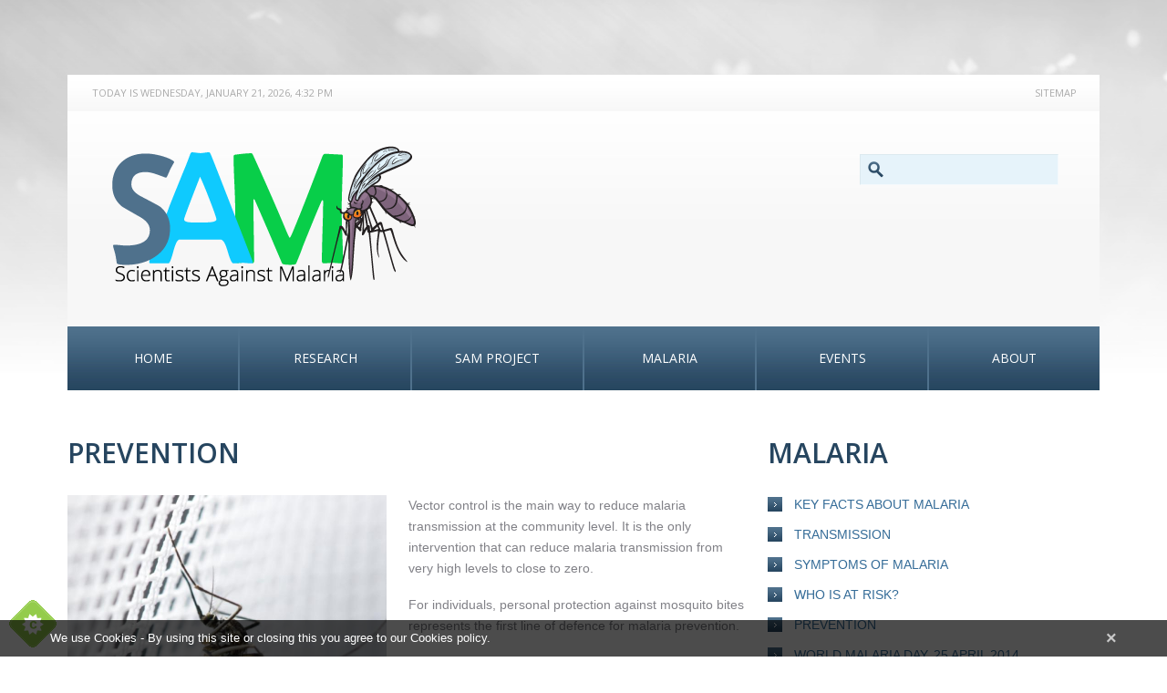

--- FILE ---
content_type: text/html; charset=utf-8
request_url: https://scientistsagainstmalaria.net/about-malaria/prevention
body_size: 8736
content:
<!DOCTYPE html>

<!--[if IE 8 ]><html lang="en" dir="ltr"  class="no-js ie8"><![endif]-->
<!--[if IE 9 ]><html lang="en" dir="ltr"  class="no-js ie9"><![endif]-->
<!--[if (gt IE 9)|!(IE)]><!--><html lang="en" dir="ltr"  class="no-js"><!--<![endif]-->
<head>

  <meta charset="utf-8" />
<link rel="shortcut icon" href="https://scientistsagainstmalaria.net/sites/default/files/favicon.png" type="image/png" />
<meta name="description" content="Vector control is the main way to reduce malaria transmission at the community level. It is the only intervention that can reduce malaria transmission from very high levels to close to zero.For individuals, personal protection against mosquito bites represents the first line of defence for malaria prevention.Two forms of vector control are effective in a wide range of" />
<meta name="robots" content="follow, index" />
<meta name="news_keywords" content="Malaria Prevention, Malaria prevention drugs, malaria prevention in africa, alliance for malaria prevention, malaria vaccine, malaria treatment" />
<meta name="generator" content="Drupal 7 (https://www.drupal.org)" />
<link rel="image_src" href="https://scientistsagainstmalaria.net/Reducing%20Malaria%20transmission" />
<link rel="canonical" href="https://scientistsagainstmalaria.net/about-malaria/prevention" />
<link rel="shortlink" href="https://scientistsagainstmalaria.net/node/90" />
<meta property="og:site_name" content="Scientists Against Malaria" />
<meta property="og:type" content="article" />
<meta property="og:url" content="https://scientistsagainstmalaria.net/about-malaria/prevention" />
<meta property="og:title" content="Prevention" />
<meta property="og:description" content="Vector control is the main way to reduce malaria transmission at the community level. It is the only intervention that can reduce malaria transmission from very high levels to close to zero.For individuals, personal protection against mosquito bites represents the first line of defence for malaria prevention.Two forms of vector control are effective in a wide range of circumstances.Insecticide-treated mosquito nets (ITNs)Long-lasting insecticidal nets (LLINs) are the preferred form of ITNs for public health distribution programmes." />
<meta property="og:updated_time" content="2014-07-05T14:52:59+02:00" />
<meta property="article:published_time" content="2014-04-05T13:26:00+02:00" />
<meta property="article:modified_time" content="2014-07-05T14:52:59+02:00" />
<meta name="dcterms.title" content="Prevention" />
<meta name="dcterms.creator" content="admin" />
<meta name="dcterms.description" content="Vector control is the main way to reduce malaria transmission at the community level. It is the only intervention that can reduce malaria transmission from very high levels to close to zero.For individuals, personal protection against mosquito bites represents the first line of defence for malaria prevention.Two forms of vector control are effective in a wide range of circumstances.Insecticide-treated mosquito nets (ITNs)Long-lasting insecticidal nets (LLINs) are the preferred form of ITNs for public health distribution programmes." />
<meta name="dcterms.date" content="2014-04-05T13:26+02:00" />
<meta name="dcterms.type" content="Text" />
<meta name="dcterms.format" content="text/html" />
<meta name="dcterms.identifier" content="https://scientistsagainstmalaria.net/about-malaria/prevention" />
<meta name="dcterms.language" content="en" />
  <meta name="viewport" content="width=device-width, height=device-height, initial-scale=1.0, user-scalable=no, maximum-scale=1.0"/>
  
  <!--[if lte IE 7]> <div style=' text-align:center; clear: both; padding:0 0 0 15px; position: relative;'> <a href="http://windows.microsoft.com/en-US/internet-explorer/products/ie/home?ocid=ie6_countdown_bannercode"><img src="http://storage.ie6countdown.com/assets/100/images/banners/warning_bar_0000_us.jpg" border="0" height="42" width="820" alt="You are using an outdated browser. For a faster, safer browsing experience, upgrade for free today." /></a></div> <![endif]-->
  
  <title>Prevention | Scientists Against Malaria</title>
  
  <!--[if LT IE 9]>
  <script src="http://html5shim.googlecode.com/svn/trunk/html5.js"></script>
  <![endif]-->
  

  <style type="text/css" media="all">
@import url("https://scientistsagainstmalaria.net/modules/system/system.base.css?t8na7v");
@import url("https://scientistsagainstmalaria.net/modules/system/system.menus.css?t8na7v");
@import url("https://scientistsagainstmalaria.net/modules/system/system.messages.css?t8na7v");
@import url("https://scientistsagainstmalaria.net/modules/system/system.theme.css?t8na7v");
</style>
<style type="text/css" media="all">
@import url("https://scientistsagainstmalaria.net/modules/aggregator/aggregator.css?t8na7v");
@import url("https://scientistsagainstmalaria.net/modules/book/book.css?t8na7v");
@import url("https://scientistsagainstmalaria.net/sites/all/modules/calendar/css/calendar_multiday.css?t8na7v");
@import url("https://scientistsagainstmalaria.net/modules/comment/comment.css?t8na7v");
@import url("https://scientistsagainstmalaria.net/sites/all/modules/date/date_repeat_field/date_repeat_field.css?t8na7v");
@import url("https://scientistsagainstmalaria.net/modules/field/theme/field.css?t8na7v");
@import url("https://scientistsagainstmalaria.net/modules/node/node.css?t8na7v");
@import url("https://scientistsagainstmalaria.net/modules/poll/poll.css?t8na7v");
@import url("https://scientistsagainstmalaria.net/modules/search/search.css?t8na7v");
@import url("https://scientistsagainstmalaria.net/modules/user/user.css?t8na7v");
@import url("https://scientistsagainstmalaria.net/sites/all/modules/webform_confirm_email/webform_confirm_email.css?t8na7v");
@import url("https://scientistsagainstmalaria.net/modules/forum/forum.css?t8na7v");
@import url("https://scientistsagainstmalaria.net/sites/all/modules/views/css/views.css?t8na7v");
@import url("https://scientistsagainstmalaria.net/sites/all/modules/back_to_top/css/back_to_top.css?t8na7v");
</style>
<style type="text/css" media="all">
@import url("https://scientistsagainstmalaria.net/sites/all/libraries/colorbox/example1/colorbox.css?t8na7v");
@import url("https://scientistsagainstmalaria.net/sites/all/modules/ctools/css/ctools.css?t8na7v");
@import url("https://scientistsagainstmalaria.net/sites/all/modules/panels/css/panels.css?t8na7v");
@import url("https://scientistsagainstmalaria.net/sites/all/modules/tm_cookie_notice/css/tm_cookie_notice.css?t8na7v");
@import url("https://scientistsagainstmalaria.net/sites/all/modules/ds/layouts/ds_2col_stacked_fluid/ds_2col_stacked_fluid.css?t8na7v");
@import url("https://scientistsagainstmalaria.net/sites/default/files/css/follow.css?t8na7v");
@import url("https://scientistsagainstmalaria.net/sites/all/libraries/superfish/css/superfish.css?t8na7v");
</style>
<style type="text/css" media="screen">
@import url("https://scientistsagainstmalaria.net/sites/all/themes/theme807/css/boilerplate.css?t8na7v");
@import url("https://scientistsagainstmalaria.net/sites/all/themes/theme807/css/style.css?t8na7v");
@import url("https://scientistsagainstmalaria.net/sites/all/themes/theme807/css/maintenance-page.css?t8na7v");
@import url("https://scientistsagainstmalaria.net/sites/all/themes/theme807/css/skeleton.css?t8na7v");
</style>
  <script type="text/javascript" src="https://scientistsagainstmalaria.net/sites/all/modules/jquery_update/replace/jquery/1.7/jquery.js?v=1.7.2"></script>
<script type="text/javascript" src="https://scientistsagainstmalaria.net/misc/jquery-extend-3.4.0.js?v=1.7.2"></script>
<script type="text/javascript" src="https://scientistsagainstmalaria.net/misc/jquery-html-prefilter-3.5.0-backport.js?v=1.7.2"></script>
<script type="text/javascript" src="https://scientistsagainstmalaria.net/misc/jquery.once.js?v=1.2"></script>
<script type="text/javascript" src="https://scientistsagainstmalaria.net/misc/drupal.js?t8na7v"></script>
<script type="text/javascript" src="https://scientistsagainstmalaria.net/sites/all/modules/jquery_update/replace/ui/1.8/ui/jquery.effects.core.js?v=1.8.24"></script>
<script type="text/javascript" src="https://scientistsagainstmalaria.net/misc/form-single-submit.js?v=7.98"></script>
<script type="text/javascript" src="https://scientistsagainstmalaria.net/sites/all/modules/admin_menu/admin_devel/admin_devel.js?t8na7v"></script>
<script type="text/javascript" src="https://scientistsagainstmalaria.net/sites/all/modules/cookiecontrol/js/cookieControl-5.1.min.js?t8na7v"></script>
<script type="text/javascript" src="https://scientistsagainstmalaria.net/sites/all/modules/back_to_top/js/back_to_top.js?t8na7v"></script>
<script type="text/javascript" src="https://scientistsagainstmalaria.net/sites/all/libraries/colorbox/jquery.colorbox-min.js?t8na7v"></script>
<script type="text/javascript" src="https://scientistsagainstmalaria.net/sites/all/modules/colorbox/js/colorbox.js?t8na7v"></script>
<script type="text/javascript" src="https://scientistsagainstmalaria.net/sites/all/modules/google_analytics/googleanalytics.js?t8na7v"></script>
<script type="text/javascript" src="https://www.googletagmanager.com/gtag/js?id=UA-51318239-1"></script>
<script type="text/javascript">
<!--//--><![CDATA[//><!--
window.dataLayer = window.dataLayer || [];function gtag(){dataLayer.push(arguments)};gtag("js", new Date());gtag("set", "developer_id.dMDhkMT", true);gtag("config", "UA-51318239-1", {"groups":"default"});
//--><!]]>
</script>
<script type="text/javascript" src="https://scientistsagainstmalaria.net/sites/all/libraries/superfish/jquery.hoverIntent.minified.js?t8na7v"></script>
<script type="text/javascript" src="https://scientistsagainstmalaria.net/sites/all/libraries/superfish/sftouchscreen.js?t8na7v"></script>
<script type="text/javascript" src="https://scientistsagainstmalaria.net/sites/all/libraries/superfish/superfish.js?t8na7v"></script>
<script type="text/javascript" src="https://scientistsagainstmalaria.net/sites/all/libraries/easing/jquery.easing.js?t8na7v"></script>
<script type="text/javascript" src="https://scientistsagainstmalaria.net/sites/all/libraries/superfish/supersubs.js?t8na7v"></script>
<script type="text/javascript" src="https://scientistsagainstmalaria.net/sites/all/modules/superfish/superfish.js?t8na7v"></script>
<script type="text/javascript" src="https://scientistsagainstmalaria.net/sites/all/themes/theme807/js/theme807.core.js?t8na7v"></script>
<script type="text/javascript" src="https://scientistsagainstmalaria.net/sites/all/themes/theme807/js/jquery.loader.js?t8na7v"></script>
<script type="text/javascript" src="https://scientistsagainstmalaria.net/sites/all/themes/theme807/js/jquery.debouncedresize.js?t8na7v"></script>
<script type="text/javascript">
<!--//--><![CDATA[//><!--
jQuery.extend(Drupal.settings, {"basePath":"\/","pathPrefix":"","setHasJsCookie":0,"ajaxPageState":{"theme":"theme807","theme_token":"4xO1_m9PsymJIz-_CXY4iP4HnMO2BFC8NkPiS0Fg3cY","js":{"0":1,"1":1,"2":1,"3":1,"sites\/all\/modules\/tm_cookie_notice\/js\/tm_cookie_notice.js":1,"sites\/all\/modules\/addthis\/addthis.js":1,"sites\/all\/modules\/jquery_update\/replace\/jquery\/1.7\/jquery.js":1,"misc\/jquery-extend-3.4.0.js":1,"misc\/jquery-html-prefilter-3.5.0-backport.js":1,"misc\/jquery.once.js":1,"misc\/drupal.js":1,"sites\/all\/modules\/jquery_update\/replace\/ui\/1.8\/ui\/jquery.effects.core.js":1,"misc\/form-single-submit.js":1,"sites\/all\/modules\/admin_menu\/admin_devel\/admin_devel.js":1,"sites\/all\/modules\/cookiecontrol\/js\/cookieControl-5.1.min.js":1,"sites\/all\/modules\/back_to_top\/js\/back_to_top.js":1,"sites\/all\/libraries\/colorbox\/jquery.colorbox-min.js":1,"sites\/all\/modules\/colorbox\/js\/colorbox.js":1,"sites\/all\/modules\/google_analytics\/googleanalytics.js":1,"https:\/\/www.googletagmanager.com\/gtag\/js?id=UA-51318239-1":1,"4":1,"sites\/all\/libraries\/superfish\/jquery.hoverIntent.minified.js":1,"sites\/all\/libraries\/superfish\/sftouchscreen.js":1,"sites\/all\/libraries\/superfish\/superfish.js":1,"sites\/all\/libraries\/easing\/jquery.easing.js":1,"sites\/all\/libraries\/superfish\/supersubs.js":1,"sites\/all\/modules\/superfish\/superfish.js":1,"sites\/all\/themes\/theme807\/js\/theme807.core.js":1,"sites\/all\/themes\/theme807\/js\/jquery.loader.js":1,"sites\/all\/themes\/theme807\/js\/jquery.debouncedresize.js":1},"css":{"modules\/system\/system.base.css":1,"modules\/system\/system.menus.css":1,"modules\/system\/system.messages.css":1,"modules\/system\/system.theme.css":1,"modules\/aggregator\/aggregator.css":1,"modules\/book\/book.css":1,"sites\/all\/modules\/calendar\/css\/calendar_multiday.css":1,"modules\/comment\/comment.css":1,"sites\/all\/modules\/date\/date_repeat_field\/date_repeat_field.css":1,"modules\/field\/theme\/field.css":1,"modules\/node\/node.css":1,"modules\/poll\/poll.css":1,"modules\/search\/search.css":1,"modules\/user\/user.css":1,"sites\/all\/modules\/webform_confirm_email\/webform_confirm_email.css":1,"modules\/forum\/forum.css":1,"sites\/all\/modules\/views\/css\/views.css":1,"sites\/all\/modules\/back_to_top\/css\/back_to_top.css":1,"sites\/all\/libraries\/colorbox\/example1\/colorbox.css":1,"sites\/all\/modules\/ctools\/css\/ctools.css":1,"sites\/all\/modules\/panels\/css\/panels.css":1,"sites\/all\/modules\/tm_cookie_notice\/css\/tm_cookie_notice.css":1,"sites\/all\/modules\/ds\/layouts\/ds_2col_stacked_fluid\/ds_2col_stacked_fluid.css":1,"sites\/default\/files\/css\/follow.css":1,"sites\/all\/libraries\/superfish\/css\/superfish.css":1,"sites\/all\/themes\/theme807\/css\/boilerplate.css":1,"sites\/all\/themes\/theme807\/css\/style.css":1,"sites\/all\/themes\/theme807\/css\/maintenance-page.css":1,"sites\/all\/themes\/theme807\/css\/skeleton.css":1}},"colorbox":{"opacity":"0.85","current":"{current} of {total}","previous":"\u00ab Prev","next":"Next \u00bb","close":"Close","maxWidth":"98%","maxHeight":"98%","fixed":true,"mobiledetect":true,"mobiledevicewidth":"480px","file_public_path":"\/sites\/default\/files","specificPagesDefaultValue":"admin*\nimagebrowser*\nimg_assist*\nimce*\nnode\/add\/*\nnode\/*\/edit\nprint\/*\nprintpdf\/*\nsystem\/ajax\nsystem\/ajax\/*"},"back_to_top":{"back_to_top_button_trigger":"100","back_to_top_button_text":"Back to top","#attached":{"library":[["system","ui"]]}},"tm_cookie_notice":{"popup_html_info":"\u003Cdiv\u003E\n\t\u003Cdiv class =\u0022popup-content info\u0022\u003E\n\t\t\u003Cdiv id=\u0022popup-text\u0022\u003E\n\t\t\t\u003Cp\u003EWe use Cookies - By using this site or closing this you agree to our Cookies policy.\u003C\/p\u003E\n\t\t\u003C\/div\u003E\n\t\t\u003Cdiv id=\u0022popup-buttons\u0022\u003E\n\t\t\t\u003Cbutton type=\u0022button\u0022 class=\u0022agree-button\u0022\u003E\u00d7\u003C\/button\u003E\n\t\t\u003C\/div\u003E\n\t\u003C\/div\u003E\n\u003C\/div\u003E","popup_html_agreed":false},"googleanalytics":{"account":["UA-51318239-1"],"trackOutbound":1,"trackMailto":1,"trackDownload":1,"trackDownloadExtensions":"7z|aac|arc|arj|asf|asx|avi|bin|csv|doc(x|m)?|dot(x|m)?|exe|flv|gif|gz|gzip|hqx|jar|jpe?g|js|mp(2|3|4|e?g)|mov(ie)?|msi|msp|pdf|phps|png|ppt(x|m)?|pot(x|m)?|pps(x|m)?|ppam|sld(x|m)?|thmx|qtm?|ra(m|r)?|sea|sit|tar|tgz|torrent|txt|wav|wma|wmv|wpd|xls(x|m|b)?|xlt(x|m)|xlam|xml|z|zip","trackColorbox":1},"urlIsAjaxTrusted":{"\/about-malaria\/prevention":true},"superfish":{"1":{"id":"1","sf":{"animation":{"opacity":"show","height":["show","easeOutCubic"]},"speed":"\u0027fast\u0027","autoArrows":false,"dropShadows":false,"disableHI":false},"plugins":{"touchscreen":{"mode":"useragent_custom","useragent":"iphone|android|ipad"},"supposition":false,"bgiframe":false,"supersubs":{"minWidth":"12","maxWidth":"27","extraWidth":1}}}},"addthis":{"async":false,"domready":true,"widget_url":"http:\/\/s7.addthis.com\/js\/250\/addthis_widget.js","addthis_config":{"pubid":"","services_compact":"blogger,delicious,digg,evernote,friendfeed,linkedin,myspace,stumbleupon,tumblr,virb,more","services_exclude":"","data_track_clickback":false,"ui_508_compliant":false,"ui_click":false,"ui_cobrand":"","ui_delay":0,"ui_header_background":"","ui_header_color":"","ui_open_windows":false,"ui_use_css":true,"ui_use_addressbook":false,"ui_language":"en"},"addthis_share":{"templates":{"twitter":"{{title}} {{url}} via @AddThis"}}}});
//--><!]]>
</script>

</head>
<body id="body" class="html not-front not-logged-in no-sidebars page-node page-node- page-node-90 node-type-malaria with-navigation with-subnav page-prevention section-about-malaria" >

    
<div id="page-wrapper">

    <div id="page">

        <header id="header" role="banner" class="clearfix">
                
            <div class="container-12">
                <div class="grid-12">

                    <div class="section-0 clearfix">
                                                      <div class="region region-user-menu">
    <div id="block-block-6" class="block block-block today-date block-odd">

      
  <div class="content">
    <div>TODAY IS Wednesday, January 21, 2026, 4:32 PM </div>  </div><!-- /.content -->

</div><!-- /.block --><div id="block-system-user-menu" class="block block-system block-menu block-even">

      
  <div class="content">
    <ul class="menu clearfix"><li class="first last leaf sitemap mid-1057"><a href="http://scientistsagainstmalaria.net/sitemap.xml" title="">Sitemap</a></li>
</ul>  </div><!-- /.content -->

</div><!-- /.block -->  </div>
                                            </div>

                    <div class="section-1 clearfix">
                        <div class="col1">
                                                            <a href="/" title="Home" rel="home" id="logo">
                                    <img src="https://scientistsagainstmalaria.net/sites/all/themes/theme807/logo.png" alt="Home" />
                                </a>
                                                    
                                                    </div>
                        
                        <div class="col2">
                                                              <div class="region region-search">
    <div id="block-search-form" class="block block-search block-odd">

      
  <div class="content">
    <form action="/about-malaria/prevention" method="post" id="search-block-form" accept-charset="UTF-8"><div><div class="container-inline">
      <h2 class="element-invisible">Search form</h2>
    <div class="form-item form-type-textfield form-item-search-block-form">
  <label class="element-invisible" for="edit-search-block-form--2">Search </label>
 <input title="Enter the terms you wish to search for." type="search" id="edit-search-block-form--2" name="search_block_form" value="" size="15" maxlength="128" class="form-text" />
</div>
<div class="form-actions form-wrapper" id="edit-actions"><input type="submit" id="edit-submit" name="op" value="Search" class="form-submit" /></div><input type="hidden" name="form_build_id" value="form-PdJd8NNqSvTA5j9pr5CwR5CwZvOtSH1gzREvXncw1oM" />
<input type="hidden" name="form_id" value="search_block_form" />
</div>
</div></form>  </div><!-- /.content -->

</div><!-- /.block -->  </div>
                                                    </div>
                    </div>
                        
                                            <div class="section-3 clearfix">
                              <div class="region region-menu">
    <div id="block-superfish-1" class="block block-superfish block-even">

      
  <div class="content">
    <ul id="superfish-1" class="menu sf-menu sf-main-menu sf-horizontal sf-style-none sf-total-items-6 sf-parent-items-2 sf-single-items-4"><li id="menu-201-1" class="first odd sf-item-1 sf-depth-1 sf-no-children"><a href="/" class="sf-depth-1">Home</a></li><li id="menu-4462-1" class="middle even sf-item-2 sf-depth-1 sf-no-children"><a href="/research" title="resarch page" class="sf-depth-1">Research</a></li><li id="menu-4445-1" class="middle odd sf-item-3 sf-depth-1 sf-no-children"><a href="/sam-project" class="sf-depth-1">SAM Project</a></li><li id="menu-4429-1" class="middle even sf-item-4 sf-depth-1 sf-total-children-1 sf-parent-children-0 sf-single-children-1 menuparent"><a href="/malaria-page" class="sf-depth-1 menuparent">Malaria</a><ul><li id="menu-4933-1" class="firstandlast odd sf-item-1 sf-depth-2 sf-no-children"><a href="/parasites-vectors" title="" class="sf-depth-2">Parasites</a></li></ul></li><li id="menu-4893-1" class="middle odd sf-item-5 sf-depth-1 sf-no-children"><a href="/events" class="sf-depth-1">Events</a></li><li id="menu-4076-1" class="last even sf-item-6 sf-depth-1 sf-total-children-1 sf-parent-children-0 sf-single-children-1 menuparent"><a href="/about" class="sf-depth-1 menuparent">About</a><ul><li id="menu-4381-1" class="firstandlast odd sf-item-1 sf-depth-2 sf-no-children"><a href="/partners" class="sf-depth-2">Partners</a></li></ul></li></ul>  </div><!-- /.content -->

</div><!-- /.block -->  </div>
                        </div>
                    
                </div>
            </div>
            
                
        </header><!-- /#header -->

        <div class="container-12">
            <div class="grid-12">
                <div class="main-bg">
                    <div class="header-bottom">
                                                
                                            </div>
                    
                    <div id="main-wrapper">
                    
                                                        
                                
                        <div id="main" class="clearfix">
                            
                                                                
                                                                
                                    
                                    
                                
                                                                
                                                            <aside id="sidebar-second-narrow" class="column column_right grid-4 omega" role="complementary">
                                    <div class="section">
                                          <div class="region region-sidebar-second-narrow">
    <section id="block-views-malaria-block" class="block block-views block-odd">

        <h2>Malaria</h2>
    
  <div class="content">
    <div class="view view-malaria view-id-malaria view-display-id-block view-dom-id-c16851cb0e81e44a39fd348c62c4bd38">
        
  
  
      <div class="view-content">
      <div class="item-list">    <ul>          <li class="views-row views-row-1 views-row-odd views-row-first">  
  <div>        <a href="/about-malaria/key-facts-about-malaria">Key Facts about Malaria</a>  </div></li>
          <li class="views-row views-row-2 views-row-even">  
  <div>        <a href="/about-malaria/transmission">Transmission</a>  </div></li>
          <li class="views-row views-row-3 views-row-odd">  
  <div>        <a href="/about-malaria/symptoms-malaria">Symptoms of malaria</a>  </div></li>
          <li class="views-row views-row-4 views-row-even">  
  <div>        <a href="/about-malaria/who-risk">Who is at risk?</a>  </div></li>
          <li class="views-row views-row-5 views-row-odd">  
  <div>        <a href="/about-malaria/prevention" class="active">Prevention</a>  </div></li>
          <li class="views-row views-row-6 views-row-even views-row-last">  
  <div>        <a href="/about-malaria/world-malaria-day">World Malaria Day, 25 April 2014</a>  </div></li>
      </ul></div>    </div>
  
  
  
  
  
  
</div>  </div><!-- /.content -->

</section><!-- /.block --><div id="block-block-14" class="block block-block block-even">

      
  <div class="content">
    <h2>Parasite <span>list</span></h2>
<ul class="list-marker"><li><a href="http://scientistsagainstmalaria.net/parasite/plasmodium-falciparum" title="Plasmodium falciparum malaria parasite">Plasmodium falciparum </a></li>
<li><a href="http://www.scientistsagainstmalaria.net/parasite/plasmodium-vivax" title="Plasmodium vivax malaria parasite">Plasmodium vivax </a></li>
<li><a href="http://www.scientistsagainstmalaria.net/parasite/plasmodium-knowlesi" title="Plasmodium knowlesi malaria parasite">Plasmodium knowlesi</a></li>
<li><a href="http://scientistsagainstmalaria.net/parasite/plasmodium-malariae" title="Plasmodium knowlesi malaria parasite">Plasmodium malariae</a></li>
<li><a href="http://www.scientistsagainstmalaria.net/parasite/plasmodium-ovale" title="Plasmodium knowlesi malaria parasite">Plasmodium ovale</a></li>
<li><a href="http://www.scientistsagainstmalaria.net/vector/anopheles-vector" title="Anopheles mosquito malaria vector">Anopheles, the vector</a></li>
</ul><h2> </h2>
<h2>NEWS</h2>
<ul class="list-marker"><li><a href="/news/presentation/workflows-supporting-drug-discovery-against-malaria" title="Workflows supporting drug discovery against malaria">Workflows supporting drug discovery against malaria</a></li>
</ul>  </div><!-- /.content -->

</div><!-- /.block -->  </div>
                                    </div>
                                </aside>
                                                                
                                    
                                    
                          
                            <div id="content" class="column" role="main">
                                <div class="section">
                                
                                                                        
                                                                        
                                                                        
                                                                          <h1 class="title" id="page-title">Prevention</h1>
                                                                        
                                                                        
                                                                          <div class="tabs"></div>
                                                                        
                                                                        
                                                                        
                                      <div class="region region-content">
    <div id="block-system-main" class="block block-system block-odd">

      
  <div class="content">
    <div  class="ds-2col-stacked-fluid node node-malaria node-odd published with-comments node-full view-mode-full clearfix">

  
  <div class="group-header">
      </div>

      <div class="group-left">
      <div class="field field-name-field-malaria-image field-type-image field-label-hidden"><div class="field-items"><div class="field-item even"><img src="https://scientistsagainstmalaria.net/sites/default/files/styles/image_2_colons/public/muskito-net.jpg?itok=tdM_qYA2" width="350" height="350" alt="How to reduce malaria transmission" /></div></div></div><div class="field field-name-field-read-more field-type-link-field field-label-above"><div class="field-label">FIND OUT MORE:&nbsp;</div><div class="field-items"><div class="field-item even"><a href="http://scientistsagainstmalaria.net/about-malaria/key-facts-about-malaria">Malaria - Key facts</a></div><div class="field-item odd"><a href="http://scientistsagainstmalaria.net/about-malaria/transmission">Malaria - Transmission</a></div><div class="field-item even"><a href="http://www.scientistsagainstmalaria.net/about-malaria/symptoms-malaria">Malaria - Symptoms</a></div><div class="field-item odd"><a href="http://scientistsagainstmalaria.net/about-malaria/who-risk">Malaria - Who is at risk?</a></div><div class="field-item even"><a href="http://scientistsagainstmalaria.net/about-malaria/prevention"><strong>Malaria - Prevention</strong></a></div><div class="field-item odd"><a href="http://scientistsagainstmalaria.net/about-malaria/world-malaria-day">World Malaria Day (WHO)</a></div><div class="field-item even"><a href="http://scientistsagainstmalaria.net/about-malaria/major-progress-fight-against-malaria">Major progress in fight against malaria</a></div></div></div><div class="field field-name-field-link field-type-taxonomy-term-reference field-label-hidden clearfix"><ul class="links"><li class="taxonomy-term-reference-0"><a href="/malaria/about-malaria">About Malaria</a></li></ul></div><div class="field field-name-field-addthis field-type-addthis field-label-hidden"><div class="field-items"><div class="field-item even"><div class="addthis_toolbox addthis_default_style  " addthis:title="Prevention - Scientists Against Malaria" addthis:url="https://scientistsagainstmalaria.net/about-malaria/prevention"><a href="http://www.addthis.com/bookmark.php?v=250" class="addthis_button_facebook"></a>
<a href="http://www.addthis.com/bookmark.php?v=250" class="addthis_button_twitter"></a>
<a href="http://www.addthis.com/bookmark.php?v=250" class="addthis_button_linkedin"></a>
<a href="http://www.addthis.com/bookmark.php?v=250" class="addthis_button_google_plusone_share"></a>
</div>
</div></div></div>    </div>
  
      <div class="group-right">
      <div class="field field-name-body field-type-text-with-summary field-label-hidden"><div class="field-items"><div class="field-item even"><p>Vector control is the main way to reduce malaria transmission at the community level. It is the only intervention that can reduce malaria transmission from very high levels to close to zero.</p>
<p>For individuals, personal protection against mosquito bites represents the first line of defence for malaria prevention.</p>
<p>Two forms of vector control are effective in a wide range of circumstances.</p>
<div class="title-2 title-indent">Insecticide-treated mosquito nets (ITNs)</div>
<p>Long-lasting insecticidal nets (LLINs) are the preferred form of ITNs for public health distribution programmes. WHO recommends coverage for all at-risk persons; and in most settings. The most cost effective way to achieve this is through provision of free LLINs, so that everyone sleeps under a LLIN every night.</p>
<div class="title-2 title-indent">Indoor spraying with residual insecticides</div>
<p>Indoor residual spraying (IRS) with insecticides is a powerful way to rapidly reduce malaria transmission. Its full potential is realized when at least 80% of houses in targeted areas are sprayed. Indoor spraying is effective for 3–6 months, depending on the insecticide used and the type of surface on which it is sprayed. DDT can be effective for 9–12 months in some cases. Longer-lasting forms of existing IRS insecticides, as well as new classes of insecticides for use in IRS programmes, are under development.</p>
<p>Antimalarial medicines can also be used to prevent malaria. For travellers, malaria can be prevented through chemoprophylaxis, which suppresses the blood stage of malaria infections, thereby preventing malaria disease. In addition, WHO recommends intermittent preventive treatment with sulfadoxine-pyrimethamine for pregnant women living in high transmission areas, at each scheduled antenatal visit after the first trimester. Similarly, for infants living in high-transmission areas of Africa, 3 doses of intermittent preventive treatment with sulfadoxine-pyrimethamine is recommended delivered alongside routine vaccinations. In 2012, WHO recommended Seasonal Malaria Chemoprevention as an additional malaria prevention strategy for areas of the Sahel sub-Region of Africa. The strategy involves the administration of monthly courses of amodiaquine plus sulfadoxine-pyrimethamine to all children under 5 years of age during the high transmission season.</p>
<p style="text-align: right;">Source: <a href="http://www.who.int" target="_blank">WHO</a></p>
</div></div></div>    </div>
  
  <div class="group-footer">
      </div>

</div>

  </div><!-- /.content -->

</div><!-- /.block -->  </div>
                                
                                </div>
                            </div>
                        </div><!-- /#main -->
                                
                                            
                    </div>
                    
                    <footer id="footer" role="contentinfo">
                        <div class="footer-wrapper clearfix">
                              <div class="region region-footer">
    <div id="block-follow-site" class="block block-follow block-even">

      
  <div class="content">
    <div class='follow-links clearfix site'><div class='follow-link-wrapper follow-link-wrapper-facebook'><a href="https://www.facebook.com/DouglasConnect" class="follow-link follow-link-facebook follow-link-site" title="Follow Scientists Against Malaria on Facebook">Facebook</a>
</div><div class='follow-link-wrapper follow-link-wrapper-linkedin'><a href="http://www.linkedin.com/company/3336050?trk=tyah&amp;trkInfo=tas%3Adouglas%20connect%2Cidx%3A1-1-1" class="follow-link follow-link-linkedin follow-link-site" title="Follow Scientists Against Malaria on LinkedIn">LinkedIn</a>
</div><div class='follow-link-wrapper follow-link-wrapper-twitter'><a href="https://twitter.com/DouglasConn" class="follow-link follow-link-twitter follow-link-site" title="Follow Scientists Against Malaria on Twitter">Twitter</a>
</div><div class='follow-link-wrapper follow-link-wrapper-youtube'><a href="http://www.youtube.com/user/DouglasConnect" class="follow-link follow-link-youtube follow-link-site" title="Follow Scientists Against Malaria on YouTube">YouTube</a>
</div><div class='follow-link-wrapper follow-link-wrapper-googleplus'><a href="https://plus.google.com/+Douglasconnectcom" class="follow-link follow-link-googleplus follow-link-site" title="Follow Scientists Against Malaria on Google+">Google+</a>
</div></div>  </div><!-- /.content -->

</div><!-- /.block --><div id="block-block-5" class="block block-block block-odd">

      
  <div class="content">
    <span>Scientists Against Malaria</span> &copy; 2026 | <a href="/privacy-policy">Privacy Policy</a>  </div><!-- /.content -->

</div><!-- /.block -->  </div>
                                                    </div>
                    </footer>
                </div>
            </div>
        </div>

    </div><!-- /#page -->
</div><!-- /#page-wrapper -->  <script type="text/javascript">
<!--//--><![CDATA[//><!--

    jQuery(document).ready(function($) {
    cookieControl({
        introText: '<p>This site uses cookies to store information on your computer.</p>',
        fullText: '<p>Some cookies on this site are essential, and the site won\'t work as expected without them. These cookies are set when you submit a form, login or interact with the site by doing something that goes beyond clicking on simple links.</p><p>We also use some non-essential cookies to anonymously track visitors or enhance your experience of the site. If you\'re not happy with this, we won\'t set these cookies but some nice features of the site may be unavailable.</p><p>By using our site you accept the terms of our <a href="/privacy-policy">Privacy Policy</a>.',
        theme: 'dark',
        html: '<div id="cccwr"><div id="ccc-state" class="ccc-pause"><div id="ccc-icon"><button><span>Cookie Control</span></button></div><div class="ccc-widget"><div class="ccc-outer"><div class="ccc-inner"><h2>Cookie Control</h2><div class="ccc-content"><p class="ccc-intro"></p><div class="ccc-expanded"></div><div id="ccc-cookies-switch" style="background-position-x: 0;"><a id="cctoggle" href="#" style="background-position-x: 0;" name="cctoggle"><span id="cctoggle-text">Cookies test</span></a></div><div id="ccc-implicit-warning">(One cookie will be set to store your preference)</div><div id="ccc-explicit-checkbox"><label><input id="cchide-popup" type="checkbox" name="ccc-hide-popup" value="Y" /> Do not ask me again<br /></label> (Ticking this sets a cookie to hide this popup if you then hit close. This will not store any personal information)</div><p class="ccc-about"><small><a href="http://www.cookielaw.org/the-cookie-law/" target="_blank">About The Cookie Law</a></small></p><a class="ccc-icon" href="http://www.civicuk.com/cookie-law" target="_blank"title="About Cookie Control">About Cookie Control</a><button class="ccc-close">Close</button></div></div></div><button class="ccc-expand">read more</button></div></div></div>',
        position: 'left',
        shape: 'diamond',
        startOpen: false,
        autoHide: 60000,
        onAccept: function(cc){cookiecontrol_accepted(cc)},
        onReady: function(){},
        onCookiesAllowed: function(cc){cookiecontrol_cookiesallowed(cc)},
        onCookiesNotAllowed: function(cc){cookiecontrol_cookiesnotallowed(cc)},
        countries: '',
        subdomains: true,
        cookieName: 'scientists-against-malaria_cookiecontrol',
        iconStatusCookieName: 'ccShowCookieIcon',
        consentModel: 'information_only'
        });
      });
    
//--><!]]>
</script>
<script type="text/javascript">
<!--//--><![CDATA[//><!--
function cookiecontrol_accepted(cc) {
ccAddAnalytics();
}
//--><!]]>
</script>
<script type="text/javascript">
<!--//--><![CDATA[//><!--
function cookiecontrol_cookiesallowed(cc) {
ccAddAnalytics();
}
//--><!]]>
</script>
<script type="text/javascript">
<!--//--><![CDATA[//><!--
function cookiecontrol_cookiesnotallowed(cc) {

}
//--><!]]>
</script>
<script type="text/javascript" src="https://scientistsagainstmalaria.net/sites/all/modules/tm_cookie_notice/js/tm_cookie_notice.js?t8na7v"></script>
<script type="text/javascript" src="https://scientistsagainstmalaria.net/sites/all/modules/addthis/addthis.js?t8na7v"></script>
 
</body>
</html>

--- FILE ---
content_type: text/css
request_url: https://scientistsagainstmalaria.net/sites/all/themes/theme807/css/style.css?t8na7v
body_size: 7829
content:
@import url(//fonts.googleapis.com/css?family=Open+Sans:400,600,300);

/* ------------------------- DRUPAL 7 FRAMEWORK ------------------------- */
body#body {
	background: #fff url(../images/body.jpg) 50% 0 no-repeat;
	color: #818187;
	font: 14px/23px Arial, Helvetica, sans-serif;
	position:relative;
	min-width:1152px;
}

body#body.not-front {
	background-position: 50% -641px;
}

p {margin-bottom:17px;}


.field-name-taxonomy-forums .links a,
.panel-pane.error-page .pane-content .err-title,
.panel-pane.error-page .pane-content span.err,
a {
	color:#26455F;
	outline:none;
	text-decoration:none;
}
	a:hover,
	.field-name-taxonomy-forums .links a:hover,
	#block-views-our-team-block .views-field-title a:hover {
		text-decoration: underline;
	}

.panel-pane.error-page .pane-content .err-title,
.panel-pane.error-page .pane-content span.err {
	text-decoration: none;
}

strong {
	font-weight:bold;
}

.fl-l {float:left;}
.fl-r {float:right;}

.extra {overflow:hidden;}

.align-left {text-align: left;}
.align-center {text-align: center;}
.align-right {text-align: right;}

/* Selection colours (easy to forget) */
::selection 	 	{background: rgb(67,141,253);}
::-moz-selection 	{background: rgb(67,141,253);}
img::selection 		{background: transparent;}
img::-moz-selection	{background: transparent;}
body {-webkit-tap-highlight-color: rgb(67,141,253);}


.ajax-progress {
  display:none;
}

#edit-style-options-row--2 {
	clear: both;
}
#admin-menu {
	-webkit-box-shadow: none;
	-moz-box-shadow: none;
	box-shadow: none;
}

#page {
	padding-top: 82px;
	padding-bottom: 70px;
}

/* ------------------------- HEADER ------------------------- */
#header {
	position: relative;
}
#logo {
	display: inline-block;
}

.section-0 {
	background: #f7f7f7 url(../images/section-0.jpg) repeat-x;
	padding: 14px 16px 14px 27px;
}

.section-0 .content {
	color: #aaa;
	font-family: 'Open Sans', sans-serif;
	text-transform: uppercase;
	font-weight: 400;
	font-size: 11px;
	line-height: 12px;
}

#block-system-user-menu ul li {
	display: inline-block;
	padding: 0 9px;
	border-left: 1px solid #c2c2c2;
}

#block-system-user-menu ul li:first-child {
	border: none;
}

#block-system-user-menu ul li a {
	color: #aaa;
}
#block-system-user-menu ul li a:hover {
	color: #26455F;
}

.today-date {
	float: left;
}

#block-system-user-menu {
	float: right;
}

.section-1 {
	background: #f7f7f7 url(../images/section-1.jpg) repeat-x;
	padding-top: 38px;
	padding-bottom: 44px;
	padding-left: 45px;
	padding-right: 45px;
}
	.section-1 .col1 {float:left;}
	.section-1 .col2 {float:right;}
.section-2 {}
.section-3 {}

/* ------------------------- MAIN MENU ------------------------- */
.select-menu {display:none !important;}

#superfish-1 { 
	background:none;
	float:left;
	position:relative;
	width:auto;
}
	#superfish-1 li {
		background:none;
		border:0;
		overflow:inherit;
		padding:0;
		text-align:center;
	}
		#superfish-1 > li {
			padding-left: 2px;
			background: url(../images/menu-separator.png) 0 0 repeat-y;
		}
		#superfish-1 > li:first-child {
			padding-left: 0;
		}
		#superfish-1 > li > a {
			background: #4F718C url(../images/main-menu.jpg) repeat-x;
		}
		#superfish-1 a {
			border:0;
			color:#ffffff;
			font-size:14px;
			font-weight:400;
			padding:28px 0;
			text-decoration:none;
			font-family: 'Open Sans', sans-serif;
			width: 187px;
			text-transform: uppercase;
			-webkit-transition: all 200ms ease;
			-moz-transition: all 200ms ease;
		    -ms-transition: all 200ms ease;
		    -o-transition: all 200ms ease;
			transition: all 200ms ease;
		}
			#superfish-1 > li > a:hover, #superfish-1 > li.active-trail > a, #superfish-1 > li.sfHover > a {
				color:#fff;
				background: #B0A392;
			}
		
	#superfish-1 > li > ul {
		border-top: 1px solid #bfe7fe;
	}

	#superfish-1 ul {
		background:#324e65;
		display:none;
		padding:15px 0;
		top:70px;
		width:187px !important;
		left: 2px;
	}
	
		#superfish-1 ul li {
			background:none;
			border-bottom:0;
			height:auto;
			padding:0;
		}
			#superfish-1 ul li a:visited, #superfish-1 ul li a {
				border:0;
				color:#fff;
				font-size:13px;
				font-weight:normal;
				padding:10px !important;
				text-align:center;
			}
				#superfish-1 ul li a:hover, #superfish-1 ul li.active-trail a  { background:#B0A392;}

			#superfish-1 ul li ul{
				left:187px !important;
				padding:10px 0 !important;
				top:-10px;
			}
				#superfish-1 ul li ul li {
					background:none;
					margin-bottom:1px;
				}
				
				
/* ------------------------- SLIDER ------------------------- */
#flexslider_views_slideshow_main_slider-block li {
	padding: 0;
}

.flex-control-thumbs li {
	width: 20%;
}

.flexslider .slides img {
	width: 100%;
	height: auto;
}

.flexslider {
    background: none repeat scroll 0 0 transparent;
    border: medium none;
    border-radius: 0 0 0 0;
    box-shadow: none;
    margin-bottom: 0;
    background: none;
}

.flex-control-nav {
	bottom: 0;
}

.flexslider .flex-next,
.flexslider .flex-prev {
	opacity: 1;
}
.flexslider .flex-direction-nav a {
    display: block;
    width: 51px;
    height: 51px;
    background: url(../images/prev-next.png) 0 0 no-repeat;
    top: auto;
    margin-top: 0;
    bottom: 73px;
}

.flex-direction-nav a.flex-prev {
	left: 514px;
	background-position: 0 100%;
}
	.flex-direction-nav a.flex-prev:hover {
		background-position: 0 0;
	}
.flex-direction-nav a.flex-next {
	right: 514px;
	background-position: 100% 0;
}
	.flex-direction-nav a.flex-next:hover {
		background-position: 100% 100%;
	}

.flexslider:hover .flex-next {opacity: 1; right: 514px;}
.flexslider:hover .flex-prev {opacity: 1; left: 514px;}

.slider-caption {
	height: 418px;
	-webkit-box-sizing: border-box;
	-moz-box-sizing: border-box;
	box-sizing: border-box;
	text-align: center;
	font-family: 'Open Sans', sans-serif;
	color: #26455F;
	text-transform: uppercase;
	line-height: 53px;
	font-size: 53px;
	font-weight: 400;
	padding-top: 87px;
}
	.slider-caption .slide-text-1 {
		font-size: 70px;
		font-weight: 600;
		margin-bottom: 8px;
	}
	.slider-caption .slide-text-3 {
		font-weight: 600;
		color: #B0A392;
	}




.main-bg {
	background: url(../images/main-bg.png) repeat-x;
}


#block-views-services-block .views-row {
	background: #f7f7f7;
	text-align: center;
	margin-bottom: 0;
}

#block-views-services-block .service-title {
	font-size:30px;
	line-height:36px;
	text-transform:uppercase;
	color: #26455F;
	font-weight: 600;
	font-family: 'Open Sans', sans-serif;
	background: #f7f7f7 url(../images/service-title.jpg) repeat-x;
	padding: 26px 10px;
}

#block-views-services-block .service-body {
	padding: 36px 15px 39px 15px;
	background: url(../images/service-body.jpg) repeat-x;
	line-height: 22px;
}

.views-field-field-service-image {
	margin-bottom: 26px;
}

.h2-text {
	font-size: 50px;
	line-height: 52px;
	margin-bottom: 34px;
}

.h2-text span {
	font-weight: 300;
}

/* ------------------------- MAIN ------------------------- */
div.messages {
	margin-bottom: 30px;
}
.views-row {
	margin-bottom: 20px;
}

.views-field-title, .title-2 {
	margin-bottom: 0;
	color: #26455F;
	font-family: 'Open Sans', sans-serif;
	font-size: 25px;
	text-transform: uppercase;
	line-height: 30px;
	font-weight: 300;
}
	.views-field-title a {
		color: #26455F;
	}
		.views-field-title a:hover {
			color: #666;
			text-decoration: none;
		}

.title-2 {
	color: #356C98;
}

.views-field-body {
	margin-bottom: 20px;
}
.img-indent-bottom {
	margin-bottom: 20px;
}
.title-indent {
	margin-bottom: 12px;
}

.field-name-field-addthis-blog {
	margin-bottom: 25px;
}

.img-left {
	float: left;
	margin-right: 20px;
}
.img-right {
	float: right;
	margin-left: 20px;
}

.block-indent {
	margin-bottom: 60px !important;
}

.indent-50 {
	margin-bottom: 50px;
}

.indent-30 {
	margin-bottom: 30px;
}


.testimonials-block {
	padding-left: 46px;
	background: url(../images/q.png) 0 7px no-repeat;
}

.color-sky {
	color: #356C98;
}


/* ------------------------- ACCORDION ------------------------- */

.ui-accordion .ui-accordion-content {
	top: 0;
	overflow: hidden;
	padding: 0;
	margin: 0;
	padding: 20px 20px 25px 24px;
}


.accordion-front {
	min-height: 495px;
}

.accordion-front .ui-accordion .ui-accordion-header {
	-webkit-border-radius: 0;
	-moz-border-radius: 0;
	border-radius: 0;
	margin-top: 1px;
}

.accordion-front .ui-state-default, .accordion-front .ui-widget-content .ui-state-default, .accordion-front .ui-widget-header .ui-state-default {
	border: none;
	background: #B0A392 url(../images/accordion-header.jpg) repeat-x;
	font-size: 15px;
	line-height: 18px;
	text-transform: uppercase;
	font-family: 'Open Sans', sans-serif;
	font-weight: 400;
}
	.accordion-front .ui-state-default a, .accordion-front .ui-state-default a:link, .accordion-front .ui-state-default a:visited {
		color: #fff;
	}

.accordion-front .ui-state-default {
	margin-bottom: 9px;
}

.accordion-front .ui-state-active {
	margin-bottom: 0;
}

.accordion-front .views-row a {
	-webkit-transition: all 200ms ease;
	-moz-transition: all 200ms ease;
    -ms-transition: all 200ms ease;
    -o-transition: all 200ms ease;
	transition: all 200ms ease;
}


.accordion-front .ui-state-active, .accordion-front .ui-widget-content .ui-state-active, .accordion-front .ui-widget-header .ui-state-active, .accordion-front .ui-state-default:hover {
	border: none;
	background: #B0A392 url(../images/accordion-header-active.jpg) repeat-x;
	font-size: 15px;
	line-height: 18px;
	text-transform: uppercase;
	font-family: 'Open Sans', sans-serif;
	font-weight: 400;
}
	.accordion-front .ui-accordion .ui-accordion-header a {
		color: #fff;
		padding: 0;
		-webkit-box-sizing: border-box;
		-moz-box-sizing: border-box;
		box-sizing: border-box;
		padding: 19px 60px 19px 33px;
	}


.accordion-front .ui-accordion .ui-accordion-header .ui-icon {
	top: 0;
	margin: 0;
	left: auto;
	right: 0;
	width: 55px;
	height: 55px;
	background: url(../images/accordion-icons.png) 0 0 no-repeat;
}

.accordion-front .views-row {
	margin-bottom: 0;
	border: none;
}


.accordion-front .ui-widget {
	font-size: 14px;
	line-height: 21px;
}

.accordion-front .ui-corner-bottom {
	-webkit-border-radius: 0;
	-moz-border-radius: 0;
	border-radius: 0;
	border: none;
	background: #f8f8f8;
}

.accordion-front .accordion-title h3 {
	font-size: 25px;
	line-height: 25px;
	font-weight: 600;
	margin-bottom: 18px;
}
	.accordion-front .accordion-title h3 span {
		color: #B0A392;
		font-weight: 300;
	}

.accordion-front .img-left {
	margin-right: 24px;
	margin-top: 4px;
	background: #B0A392;
}
.accordion-front .img-left a:hover {
	opacity: 0.7;
}

.accordion-front .ui-widget-content {
	color: #aaaaab;
	font-size: 14px;
	line-height: 21px;
}



/* ------------------------- DEFAULT BLOCK STYLE ------------------------- */

.views-row-last.views-row {
	margin-bottom: 0px;
}

#main-wrapper .block {
	padding-bottom: 40px;
}


#content {
	overflow: hidden;
}

.region-header-bottom {
	padding: 0;
}

.region-content-top {
	padding: 0;
}

.region-content {
	padding: 0;
}

.region-content-bottom {
	padding: 0;
}


.region-header-bottom:after,
.region-content-top:after,
.region-content:after,
.region-content-bottom:after {
	content: '';
	width: 100%;
	clear: both;
	display: block;
}

.views-clearfix .views-row:after {
	content: '';
	width: 100%;
	clear: both;
	display: block;
}

	#main-wrapper .getlocations_map_canvas img {
		padding: 0;
		background: none;
		border: none;
	}
#main-wrapper {
	background:transparent;
	padding-top: 51px;
	padding-bottom: 22px;
}
#main .feed-icon img, #main th.active img {
	width:auto;
	border: none;
	background: none;
	padding: 0;
}


#tinymce p {
	margin-bottom: 10px;
}
.location.vcard {
	margin-top: 0;
}

			
/* ------------------------- CONTENT REGION ------------------------- */
/*Node heading*/
.front #page-title {display:none;}

#content h1.title, h2, h3 {
	font-size:30px;
	line-height:36px;
	margin-bottom:28px;
	text-transform:uppercase;
	color: #26455F;
	font-weight: 600;
	font-family: 'Open Sans', sans-serif;
}

h2 span {
	font-weight: 300;
	c
}

h3 {
	font-size: 20px;
	line-height: 26px;
}

.node h2,
article.comment h3 {
	color: #26455F;
	font-size: 25px;
	line-height: 30px;
	font-weight: 300;
	margin-bottom: 0;
	text-transform: uppercase;
}
	.node h2 a,
	article.comment h3 a {
		color: #26455F;
	}
		.node h2 a:hover,
		article.comment h3 a:hover {
			color: #888;
			text-decoration: none;
		}

article.node {
	padding-bottom:20px;
	margin-bottom:20px;
}
	article.node.node-blog {
		border-bottom: 0px solid #000;
	}

	#node-79 {
		margin-bottom: 0;
		padding-bottom: 0;
	}

.page-node- .submitted a {
	padding-right: 0;
	margin-right: 0;
}



/*Author & date information*/
p.submitted {
	font-size:14px;
	margin:5px 0 15px;
}
	.submitted, p.submitted span {
		color:#aaaaab;
	}
	.submitted a {
		color:#aaaaab;
		text-decoration:none;
	}
		.submitted a:hover {color:#26455F;}

article.node footer {
	padding-top:0px;
}

article footer ul.links.inline {
	display:block;
}
article footer ul li {
	padding:0;
	margin:0 15px 0 0;
	padding: 0 !important;
}
	article footer ul li.first {margin-left:0;}

.node-teaser .comment-add {
	display: none;
}

/*Node Tags*/
article.node footer .field-name-field-tags { padding-bottom:10px;}
	article.node footer .field-name-field-tags .field-label{
		float: left;
		font-size: 16px;
		padding-right: 10px;
		line-height: 23px;
	}
	article.node footer .field-name-field-tags .field-items {
		overflow:hidden;
		padding-bottom:15px;
		width:100%;
	}
	article.node footer .field-name-field-tags ul li {
		float:left;
		padding:0 4px;
		margin-right: 10px;
	}
		article.node footer .field-name-field-tags ul li a{
			font-size: 12px;
			text-decoration: none;
			padding: 2px 5px;
		}
			article.node footer .field-name-field-tags ul li a:hover {
				text-decoration: none;
			}
			
			
.node-maps header {
	display:none;
}

.panels-flexible-region-1-contacts_region {
	width:auto;
}

#main-wrapper #block-system-main {
	padding-bottom: 0;
}




.item-list ul li {
	margin-left: 0;
	margin-bottom: 20px;
}
ul li.collapsed {
	list-style: none;
}
ul.menu li {
	margin-left: 0;
}
	section.block ul, section.block .item-list ul li { margin:0;}
	ul li.leaf { 
		list-style-image:none;
		list-style-type:none;
		margin:0;
		padding:0;
	}
		section.block .content li, .list-marker li { 
			background:url(../images/a1.png) no-repeat 0 2px;
			padding:0 0 13px 29px;
			line-height:20px;
			text-transform: uppercase;
		}
			section.block .content li a, .list-marker li a { 
				color:#356C98;
				font-size:14px;
				line-height:20px;
				text-decoration:none;
				-webkit-transition: all 200ms ease;
				-moz-transition: all 200ms ease;
		        -ms-transition: all 200ms ease;
		        -o-transition: all 200ms ease;
				transition: all 200ms ease;
			}
			section.block .content li a:hover, .list-marker li a:hover { color:#26455F;}


			.indent-top-33 {
				padding-top: 33px;
			}


/* ------------------------- BUTTONS STYLES ------------------------- */
.form-submit {
	display: inline-block;
	padding: 10px 22px;
	background: #B0A392 url(../images/button.jpg) repeat-x;
	font-size: 14px;
	text-transform: uppercase;
	color: #fff;
	font-family: 'Open Sans', sans-serif;
	font-weight: 600;
	-webkit-transition: all 200ms ease;
	-moz-transition: all 200ms ease;
    -ms-transition: all 200ms ease;
    -o-transition: all 200ms ease;
	transition: all 200ms ease;
	border: none;
}
	.form-submit:hover {
		background: #4F718C;
		text-decoration: none;
	}
	
.button a, .more-link a, ul.links li a, .view-portfolio .views-field-view-node a, #block-poll-recent ul.links li a, #filters li a, .content ul.pager li a, .content ul.pager li.pager-current {
	display: inline-block;
	padding: 10px 22px;
	background: #B0A392 url(../images/button.jpg) repeat-x;
	font-size: 14px;
	line-height: 18px;
	text-transform: uppercase;
	color: #fff;
	font-family: 'Open Sans', sans-serif;
	font-weight: 600;
	-webkit-transition: all 200ms ease;
	-moz-transition: all 200ms ease;
    -ms-transition: all 200ms ease;
    -o-transition: all 200ms ease;
	transition: all 200ms ease;
}
	.button a:hover, .more-link a:hover, ul.links li a:hover, .view-portfolio .views-field-view-node a:hover, #block-poll-recent ul.links li a:hover, #filters li a:hover, .content ul.pager li a:hover, .content ul.pager li.pager-current {
		background: #4F718C;
		text-decoration: none;
	}

/* ------------------------- BACK TO TOP ------------------------- */
#backtotop {
	background: url(../images/backtotop.png) 0 0 no-repeat;
	width: 70px;
	height: 70px;
	z-index: 5;
}
	#backtotop:hover {
		background-position: 0 100%;
		opacity: 1;
	}

	
/* ------------------------- FOOTER ------------------------- */
#footer {
	clear: both;
	padding:19px 23px 19px 32px;
	position: relative;
	background: #eeeeee url(../images/footer.jpg) 0 0 repeat-x;
	color: #aaa;
	font-family: 'Open Sans', sans-serif;
	font-weight: 300;
}

#block-block-5 {float:left; text-transform: uppercase; padding-top: 6px;}


#block-block-5 span {
	font-weight: 600;
}
#block-block-5 a {
	color: #aaa;
}



/* ------------------------- SOCIAL-ICONS BLOCK ------------------------- */
#block-follow-site { float:right;}

	.follow-link-wrapper {
		display: inline-block;
		margin-left: 9px;
	}
	a.follow-link {
		width:34px;
		height:34px;
		text-indent:-9999px;
		opacity:1;
		padding:0;
		display: inline-block;
	}
		a.follow-link:hover {
			background-position: 0 100%;
		}


a.follow-link-facebook {
  background-image: url(../images/icon-facebook.png);
}
a.follow-link-linkedin {
  background-image: url(../images/icon-linkedin.png);
}
a.follow-link-googleplus {
  background-image: url(../images/icon-googleplus.png);
}
a.follow-link-this-site {
  background-image: url(../images/icon-feed.png);
}
a.follow-link-twitter {
  background-image: url(../images/icon-twitter.png);
}
a.follow-link-youtube {
  background-image: url(../images/icon-youtube.png);
}

/* ------------------------- PAGINATOR ------------------------- */
.content ul.pager {text-align:left;}

.content ul.pager li {
	margin:0px 1px;
	overflow:hidden;
	padding: 0;
	display: inline-block;
}

.content ul.pager li a, .content ul.pager li.pager-current {
	padding: 7px 12px;
}

/* ------------------------- PORTFOLIO ------------------------- */

.view-portfolio .isotope-element .views-field-field-portfolio-image {
	background:url(../images/ajax-loader.gif) center center no-repeat #fff; 
	margin-bottom:20px;
}

.view-portfolio .isotope-element .views-field-field-portfolio-image a {
	display:block; 
	background:url(../images/magnify.png) center center no-repeat #fff;
}

.isotope-element .views-field-title {
	margin: 10px 0;
}

.isotope-element img {
	width: 100%;
	height: auto;
}

#isotope-options {
	background: none;
}

#filters {
	margin-bottom: 30px;
	text-align: right;
}

#filters li {
	display: inline-block;
	margin-left: 10px;
}

#isotope-container {
	margin-left: -10px;
	margin-right: -10px;
}

.isotope-element {
	background: none;
	color: inherit;
	margin: 0px;
	height: auto;
	width: auto;
	padding: 10px;
	-webkit-box-sizing: border-box;
	-moz-box-sizing: border-box;
	box-sizing: border-box;
	margin-bottom: 30px;
}



/* ------------------------- POLL'S BARS ------------------------- */
.poll .total, .poll .title  {margin-bottom:15px;}
.poll .bar { 
	background-color:#fff;
	border:1px solid #ddd;
	padding:1px;
	height:10px;
	margin-bottom:15px;
}
.poll .bar .foreground { 
	height:10px; 
	display:none;
	background-color:#26455F;
}
	
.poll .percent { float:right;}
.poll .vote-form { text-align: left; padding-bottom: 15px;}
.poll .vote-form .choices { width: 100%;}

#block-poll-recent ul.links li {
	background: none;
	padding-left: 0;
}

#block-comment-recent .content li a { display:inline-block;}

#block-comment-recent li span, .views-field-timestamp {
	display: block;
}

#block-forum-new .contextual-links-wrapper { display:none;}

#block-system-navigation .content li { margin:0;}

.links li {
	display: inline-block;
	margin-right: 10px;
}


/* ------------------------- BLOCK SEARCH ------------------------- */
#block-search-form {
	padding-top: 9px;
}
#block-search-form .form-text, #search-block-form .container-inline .form-text {
	width:100%;
	min-width: 184px;
	padding:8px 5px;
	border:none;
	background:none;
	-moz-box-sizing:border-box;
	-webkit-box-sizing:border-box;
	box-sizing:border-box;
}
#block-search-form .container-inline, #search-block-form .container-inline {
	overflow:hidden;
	display:inline-block;
	border: 1px solid #dce9ef;
	border-right-color: #f4f9fc;
	border-bottom-color: #f4f9fc;
	background: #e6f3fa;
}
#block-search-form .container-inline .form-item, #search-block-form .container-inline .form-item {float:right; margin:0;}
#block-search-form .container-inline .form-actions, #search-block-form .container-inline .form-actions {float:left;}
	
#block-search-form .form-submit, #search-block-form .form-submit { 
	background:url(../images/search.png) no-repeat center center #e6f3fa;
	border:0;
	line-height:normal;
	width:32px;
	height:32px;
	padding:0;
	margin:0;
	vertical-align:middle;
	cursor:pointer;
	text-indent:-9999px;
}
	#search-block-form #edit-submit:hover, #search-block-form .form-submit:hover {opacity: 0.5; filter:progid:DXImageTransform.Microsoft.Alpha(opacity=50);}

	

/* ------------------------- FORUM ------------------------- */
.action-links {
	padding: 0 0 25px 0px;
}
	.action-links a {
		font-size:14px;
		font-weight:bold;
	}
		.action-links a:hover {
			text-decoration:none;
			color: #666;
		}

#forum a {
	font-size:12px;
}
	#forum a:hover {text-decoration: underline;}

#forum table {
	border:1px solid #c8c8c8;
	width:100%;
}

#forum th {
	border:1px solid #356C98;
	color:#fff; 
	font-size:14px;
	padding:3px 5px;
}
	#forum th a {
		color:#fff;
	}

#forum td.container { 
	padding:10px;
}

#forum td {
	border:1px solid #c8c8c8;
	padding: 5px;
}

#forum td.topics, #forum td.posts, #forum td.replies{
	text-align:center;
}

.field-name-taxonomy-forums {
	overflow:hidden;
	padding-bottom:20px;
	margin-top: 20px;
	width:100%;
}
	.field-name-taxonomy-forums .field-label {
		font-size:14px;
		vertical-align:middle;
		margin-bottom: 0;
		line-height:22px;
		float:left;
		margin-right:10px;
		font-family:Arial;
		letter-spacing:0;
	}

	.field-name-taxonomy-forums .links a {
		background:none;
		box-shadow: none;
		display:inline;
		font-size: 14px;
		padding:0;
		text-transform: none;
	}
		.field-name-taxonomy-forums .links a:hover {
			background:none;
		}

.page-forum- #main-wrapper .active img {
	padding: 0;
	background: 0;
	border: none;
	margin-left: 5px;
	margin-top: 4px;
}


/* ------------------------- COMMENTS FORM ------------------------- */
.panels-flexible-region-1-contacts_region {
	width:auto;
}


#edit-actions input {
	margin-right: 10px;
}


#edit-comment-body {margin-bottom:15px;}
.filter-help a {font-size:10px; display:inline-block;}
.filter-help a {
	padding-left: 0;
}
#comments {
	margin-bottom: 30px;
	clear: both;
}

article.comment header{overflow:hidden; margin-bottom: 0;}
.user-picture { float:left; margin-right:15px;}

section#comments h2.title {
	color:#292a2b;
	font-size:26px;
	margin-bottom:15px;
	font-weight: 400;
}

#comment-form label,
#contact-site-form label {
	vertical-align:middle;
}
.form-required {
	color: #f00 !important;
}

#comment-form .form-text,
#user-login .form-text,
#contact-site-form input.form-text,
.search-form .form-text {
	width:220px;
}
	
#comment-form .form-textarea {
	height:120px;
	margin-bottom: 10px;
	
}
	#contact-site-form textarea#edit-message {  /*Contact form texrarea*/
		margin-right:0;
		width:98%;
		height: 100px;
	}
	
.resizable-textarea .grippie {
	display:none;
}

.form-type-item {
	overflow:hidden;
	width:100%;
}
	.form-type-item label {
		float:left;
		padding-right:10px;
	}	
	
.form-type-select { margin:0;}

#edit-comment-body-und-0-format-guidelines {
	padding-top:15px;
}
	#edit-comment-body-und-0-format-guidelines ul li{
		font-size:12px;
		overflow:hidden;
		width:100%;
	}

/* ------------------------- COMMENTS OUTPUT ------------------------- */
#comments {
	margin-top: 30px !important;
}
.comment-wrapper {overflow:hidden;}

article.comment .submitted {
	margin:2px 0 10px;
}
	article.comment .submited .permalink, p .permalink {
		display:none;
	}

article.comment {
	background:#fff;
	border:1px solid #ddd;
	margin-bottom:15px;
	padding:15px;
	padding-bottom: 25px;
}	
	article.comment h2 {
		color:#292a2b;
		font-size:18px;
		font-weight:normal;
		text-decoration:none;
	}
	
.node article.comment footer {
	overflow:hidden;
	padding:0;
}

#edit-comment-body-und-0-format { border:1px solid #ddd;}
	#edit-comment-body-und-0-format .fieldset-wrapper > * {padding-left:0; padding-right:0;}
	#edit-comment-body-und-0-format .fieldset-wrapper {padding:20px 10px;}
	#edit-comment-body-und-0-format .fieldset-wrapper label {display:inline;}

#comment-form-wrapper { margin-top:30px;}
#comment-form-wrapper .title {
	margin-left:0;
	margin-right:0;
}
article.comment span.new { position:absolute; top:0; right:0;}
.comment-preview { background:none;}

.compose-tips li {margin-bottom:10px;}
.compose-tips h3 {margin-bottom:10px;}

.comment .field-items {margin-bottom: 20px;}

/* ------------------------- TABLE STYLES ------------------------- */
tr.odd, tr.even {
	background: #fff;
	border-bottom: 1px solid #E0E0E0;
	font-size: 12px;
}
	tr.even {
		background: #f8f8f8;
	}

th {background:#356C98; color: #fff; padding: 5px;}



.page-faq-questions-top .views-row {
	margin-bottom: 30px;
}


.view-faq {
	margin-bottom: 30px;
}



/* ------------------------- 404 PAGE NOT FOUND ------------------------- */
.page-page-404 #search-block-form {width:400px;}
.panel-separator {display:none;}

.panel-pane.error-page {margin-bottom:30px;}
	.panel-pane.error-page .pane-content {overflow:hidden;}
		.panel-pane.error-page .pane-content span.err {
			float:left;
			font-weight:bold;
			font-size:150px;
			line-height:180px;
		}
.panel-pane.error-page .pane-content .extra {
	background:url(../images/v_line.gif) 40px 0 repeat-y;
	padding-left:80px;
	max-width:300px;
}
.panel-pane.error-page .pane-content .err-title {
	display:block;
	font-size:70px;
	line-height:84px;
	padding-top:20px;
	text-transform:uppercase;
}
.panel-pane.error-page .pane-content .err-body {
	display:block;
	font-size:20px;
	line-height:24px;
	margin-bottom:15px;
	width:300px;
}
.page-page-404 .pane-search-form {text-align:center;}
	.page-page-404 .pane-search-form .pane-content {display:inline-block; padding-top:40px;}
	.page-page-404 .pane-search-form #search-block-form .form-text {width:300px;}


html.js .collapsible.collapsed.collapsible .fieldset-legend {background-image:url(../images/menu-collapsed.png);}
html.js .collapsible.collapsible .fieldset-legend {background-image:url(../images/menu-expanded.png);}

input[type="text"], input[type="password"], input[type="search"], textarea {
	background:#fff;
	border:1px solid #ececec;
	color:#777 !important;
	font-family:Arial, Helvetica, sans-serif;
	font-size:12px;
	padding:8px 5px;
}

/* ------------------------- FIRST-TIME PAGE ------------------------- */
#first-time {
	display:none;
}
	#first-time p {
		padding:10px 0;
	}
	
#first-time .item-list ul li{
	background:none;
	display:block;
	float:left;
	margin:0;
}
	#first-time .item-list ul li a {
		color:#0074BD;
		display:block;
		font-size:12px;
		font-weight:bold;
		text-decoration:none;
	}
		#first-time .item-list ul li:hover { background:none; }
		#first-time .item-list ul li a:hover { background:none; }
		
/* ------------------------- BREADCRUMB ------------------------- */
#breadcrumb { 
	color:#000;
	margin-top:16px;
	padding:0px 3px 15px;
}
	#breadcrumb a { 
		color:#000;
		font-size:12px;
		text-decoration:none;
		padding:0 3px;
	}
		#breadcrumb a:last-child { padding-right:0;}
		#breadcrumb a:hover { color:#0074BD;}
	
/* ------------------------- ADMIN TAB ------------------------- */
.tabs-wrapper { margin: 1px 0 20px;}
div.tabs { overflow:hidden;}

.tabs ul.primary {
	border:0;
	border-bottom:1px solid #c9c9c9;
	margin:10px 0 10px 0;
	overflow:hidden;
	padding:4px 0;
}
	.tabs ul.primary li {
		margin-bottom:-1px;
	}
		.tabs ul.primary li a { 
			background:#EDEDED;
			border:1px solid #BBB;
			border-bottom:0;
			color:#444;
			font-size:12px;
			font-weight:normal;
			margin:0;
			overflow:hidden;
			padding:3px 15px 4px;
			text-shadow:0 1px 0 #FFF;
			-webkit-transition:background 0.1s linear;
			-moz-transition:background 0.1s linear;
		}
			.tabs ul li a.active, .tabs ul li a:hover { 
				background:#356C98;
				color:#fff;
				text-shadow:none;
			}

/* ------------------------- ADMIN MENU BG ------------------------- */
ul.contextual-links li a:hover {}


.node-teaser .field-type-image, .node-employee .field-type-image {float:left; margin:0 20px 6px 0; width: 300px;}
.field-type-image {margin-bottom:20px;}

.profile .user-picture { margin-left:20px;}
.profile h3 { overflow:hidden;}

#block-views-our-team-block .views-field-field-employee-photo { width: 100px; float:left; margin-right:15px;}
#block-views-our-team-block .views-row { border-top:1px solid #eee; overflow:hidden; padding:15px 0 10px;}
#block-views-our-team-block .views-row.views-row-first {
	border-top: none;
}
#block-views-our-team-block .views-field-title a { font-size: 20px; text-decoration:none;}

#block-views-our-team-block .views-field-body, #block-views-our-team-block  .views-row {
	margin-bottom: 0;
}


.filter-type {margin-bottom:30px;}

label.option {vertical-align:middle;}

.node-author .username {
	padding-right: 0;
	margin-right: 0;
	border: none;
}

body#body {
	min-width:300px;
}
.views-field-field-service-image img {
    width: 100%;
}
				
/* Navigation select styling */
.select-menu {
  border: 1px solid #c8c8c8;
  background-color: #e4e4e4;
  width: 100%;
  height: 30px;
  padding: 5px;
  cursor: pointer;
  outline: none;
  -webkit-border-radius: 4px;
  -moz-border-radius: 4px;
  border-radius: 4px;
}
.select-menu:focus {
  border-color: #999;
}
.select-menu option {
  padding: 5px;
  cursor: pointer;
}
.select-menu option.main_item {
  font-weight: bold;
}
.img-indent-bottom > img {
    width: 100%;
}
.captcha img {
	width: auto;
}
.view-id-partners img {
	width: 300px;
}
@media (min-width: 980px) and (max-width: 1199px) {
	.content img {
		width: 100%;
		height: auto;
	}
	#block-system-main table.views-table td img {
		width: 100px;
		height: 100px;
	}
	#superfish-1 a {
	    width: 155px;
	}
	.flex-direction-nav a.flex-prev {
	    left: 418px;
	}
	.flex-direction-nav a.flex-next {
	    right: 418px;
	}
	.flexslider:hover .flex-next {opacity: 1; right: 418px;}
	.flexslider:hover .flex-prev {opacity: 1; left: 418px;}
	.accordion-front .accordion-title h3 {
	    font-size: 19px;
	    line-height: 21px;
	}
	.view-featured-solutions .field-content img {
	    height: auto;
	    width: 100px;
	}
	#block-views-services-block .service-title {
		font-size: 24px;
	}
	.content table {
		width: 100% !important;
	}
	.front  .content table  img {
		max-width: 100% !important;
		height: 50px !important;
   		width: 100%;
	}
	section.block .content li a, .list-marker li a {
	    font-size: 12px;
	}
	.field-item > img {
	    height: auto;
	    width: 300px;
	}
	#backtotop {
		bottom: 90px;
	}	
	#content .node-article .field-item img {
	    height: auto !important;
	    width: 100% !important;
	}
	#content h1.title, h2, h3 {
	    font-size: 25px;
	}
	.panel-pane.pane-custom.pane-1.contact-information.grid-6.omega {
		width: 450px;
	}
	#superfish-1 ul {
	    width: 157px !important;
	}
	#superfish-1 ul li a:visited, #superfish-1 ul li a {
	    font-size: 12px;
	}
	.content iframe {
		width: 100% !important;
	}	
	.accordion-front .ui-accordion .ui-accordion-header a {
	    font-size: 13px;
	}
}

@media (min-width: 768px) and (max-width: 979px) {  
	.content img {
		width: 100%;
		height: auto;
	}
	#superfish-1 a {
	    width: 119px;
	    font-size: 12px;
	}
	.flex-direction-nav a.flex-prev {
	    left: 310px;
	}
	.flex-direction-nav a.flex-next {
	    right: 310px;
	}
	.flexslider:hover .flex-next {opacity: 1; right: 310px;}
	.flexslider:hover .flex-prev {opacity: 1; left: 310px;}
	.flexslider .flex-direction-nav a {
	    bottom: 43px;
	}
	.accordion-front .img-left {
	    background: none;
	    margin: 4px auto 10px;
	    text-align: center;
	}
	.img-left {
		float: none;
	}
	.accordion-front .ui-accordion .ui-accordion-header a {
		padding: 10px 60px 10px 33px;
		font-size: 12px;
	}
	#block-views-services-block .service-title {
		font-size: 17px;
	}
	.content table {
		width: 100% !important;
	}
	.front .content table  img {
		max-width: 100% !important;
		height: 40px !important;
   		width: 100%;
	}
	.field-item > img {
	    height: auto;
	    width: 250px;
	}
	.button a, .more-link a, ul.links li a, .view-portfolio .views-field-view-node a, #block-poll-recent ul.links li a, #filters li a, .content ul.pager li a, .content ul.pager li.pager-current {
		font-size: 10px;
	}
	#backtotop {
		bottom: 100px;
	}
	.field-item img {
    	margin: 0 0 20px !important;
    	float: none !important;
    	display: block !important;
	}	
	#content .node-article .field-item img {
	    height: auto !important;
	    width: 100% !important;
	}
	.views-field-title, .title-2 {
	    font-size: 23px;
	}
	#content h1.title, h2, h3 {
	    font-size: 19px;
	}
	.panel-pane.pane-custom.pane-1.contact-information.grid-6.omega {
		width: 342px;
	}
	#superfish-1 ul {
	    width: 123px !important;
	}
	#superfish-1 ul li a:visited, #superfish-1 ul li a {
	    font-size: 10px;
	}
	.content iframe {
		width: 100% !important;
	}
}

@media (max-width: 767px) {	
	.content img {
		width: 100%;
		height: auto;
	}	
	#content h1.title, h2, h3 {
	    font-size: 25px;
	}
	#sidebar-second-narrow {
	    display: table-footer-group;
	}	
	#content {
	    display: table-header-group;
	}
	.node h2, article.comment h3 {
	    font-size: 20px;
	}
	th, tr, td {
	    width: 100% !important;
	    box-sizing: border-box;
	}
	.field-name-taxonomy-forums .links a, .panel-pane.error-page .pane-content .err-title, .panel-pane.error-page .pane-content span.err, a {
	    font-size: 13px;
	}
  #logo img {
  	width: 100%;
  }
	.flex-direction-nav a.flex-prev {
	    left: 0;
	}
	.flex-direction-nav a.flex-next {
	    right: auto;
	    left: 53px;
	}
	.flexslider:hover .flex-next {opacity: 1; right: auto; left: 53px;}
	.flexslider:hover .flex-prev {opacity: 1; left: 0;}
	.flexslider .flex-direction-nav a {
	    bottom: 43px;
	}
	.flex-direction-nav {
	    left: 42%;
	    position: absolute;
	}
	.slider-caption .slide-text-1 {
	    font-size: 50px;
	}
	.slider-caption {
	    font-size: 33px;
	}
	.views-field-field-service-image img {
	    max-width: 100%;
	    width: auto;
	}
	.content table {
		width: 100% !important;
	}
	.front .content table  img {
		max-width: 100% !important;
		height: 50px !important;
   		width: 100%;
	}	
	#block-block-19 {
	    margin-bottom: -24px;
	}
	#block-follow-site {
	    float: none;
	    text-align: center;
	}
	#block-block-5 {
	    float: none;
	    font-size: 12px;
	    text-align: center;
	}	
	#block-block-19 {
	    margin-bottom: -24px;
	}
	.field-item > img {
	    height: auto;
	    width: 250px;
	}
	.button a, .more-link a, ul.links li a, .view-portfolio .views-field-view-node a, #block-poll-recent ul.links li a, #filters li a, .content ul.pager li a, .content ul.pager li.pager-current {
		font-size: 12px;
	}	
	.accordion-front .ui-accordion .ui-accordion-header a {
	    font-size: 13px;
	}
		.field-item img {
    	margin: 0 0 20px !important;
    	float: none !important;
    	display: block !important;
	}	
	#content .node-article .field-item img {
	    height: auto !important;
	    width: 100% !important;
	}
	.panel-pane.pane-custom.pane-1.contact-information.grid-6.omega {
		width: 100%;
	}
	#sliding-popup .popup-content #popup-text h2, #sliding-popup .popup-content #popup-text p {
	    font-size: 12px;
	}	
	#page {
	    padding-bottom: 20px;
	}
	.front .block-block .content table img {
	    width: 88px !important;
	}
	.ui-accordion-content img {
		height: 129px !important;
   		width: 129px !important;
	}	
	#block-block-7 th, #block-block-7 tr, #block-block-7 td {
		width: auto !important;
	}
	.content iframe {
		width: 100% !important;
		height: 300px !important;
	}
	.select-menu {
	    display: inline-block !important;
	}
	.panel-2col-bricks .panel-col-first {
	    float: none !important;
	    width: 100% !important;
	}
	.panel-2col-bricks .panel-col-last {
	    float: left !important;
	    width: 100% !important;
	}
	.calendar-calendar th, .calendar-calendar tr, .calendar-calendar td {
	    box-sizing: border-box;
	    float: none;
	    width: auto !important;
	}
}
@media (max-width: 680px) {
	.node-teaser .field-type-image, .node-employee .field-type-image {
	    float: none;
	    margin: 0 0 6px;
	}

}
@media (max-width: 480px) {
	.section-1 {
	    padding: 38px 15px 44px;
	}
	.section-0 .content {
	    font-size: 9px;
	}
	.flex-direction-nav {
	    left: 32%;
	}
	.slider-caption .slide-text-1 {
	    font-size: 35px;
	}
	.slider-caption {
	    font-size: 20px;
	}
	.h2-text {
	    font-size: 35px;
	}
	#sliding-popup .popup-content #popup-buttons button {
		margin-top: 0;
		margin-bottom: 0;
	}
	#sliding-popup .popup-content #popup-text h2, #sliding-popup .popup-content #popup-text p {
	    font-size: 12px;
	}
	.accordion-front .img-left {
	    background: none;
	    margin: 4px auto 10px;
	    text-align: center;
	}
	.img-left {
		float: none;
	}
	.front  .content table  img {
		max-width: 100% !important;
		height: 35px !important;
   		width: 100%;
	}
	.ds-2col-stacked > .group-left {
	    float: none;
	    width: 100%;
	    margin-bottom: 20px
	}	
	.ds-2col-stacked > .group-right {
	    float: none;
	    width: 100%;
	    margin-bottom: 20px
	}
	.button a, .more-link a, ul.links li a, .view-portfolio .views-field-view-node a, #block-poll-recent ul.links li a, #filters li a, .content ul.pager li a, .content ul.pager li.pager-current {
	   margin-bottom: 10px;
	}
	.field-item img {
    	margin: 0 0 20px !important;
	}
	ul.inline li {
		display: block;
	}
	.print_html, .print_mail, .print_pdf, .print_epub {
	    margin-left: 0;
	}
	.node-maps  iframe {
	    height: 300px !important;
	}
	.node h2, article.comment h3 {
	    font-size: 12px;
	}

}

--- FILE ---
content_type: application/javascript
request_url: https://scientistsagainstmalaria.net/sites/all/modules/tm_cookie_notice/js/tm_cookie_notice.js?t8na7v
body_size: 718
content:
(function ($) {
	Drupal.behaviors.tm_cookie_notice_popup = {
		attach: function(context, settings) {
			$('body').not('.sliding-popup-processed').addClass('sliding-popup-processed').each(function() {
				if (Drupal.tm_cookie_notice.cookiesEnabled()) {
					var status = Drupal.tm_cookie_notice.getCurrentStatus();

					if (status == 0) {
						$('.agree-button').click(function() {
							Drupal.tm_cookie_notice.setStatus(1);
							Drupal.tm_cookie_notice.changeStatus(1);
						});
	
						Drupal.tm_cookie_notice.createPopup(Drupal.settings.tm_cookie_notice.popup_html_info);
					} else {
						return;
					}
				} else {
					return;
				}
			});
		}
	}

	Drupal.tm_cookie_notice = {};

	Drupal.tm_cookie_notice.createPopup = function(html) {
		var popup = $(html).attr({"id": "sliding-popup"}).hide();
		popup.appendTo("body");
		popup.show()
			.attr({"class": "sliding-popup-bottom"})
			.css({"bottom": "-100%"})
			.animate({bottom: 0}, 1000)
		Drupal.tm_cookie_notice.attachEvents();
	}

	Drupal.tm_cookie_notice.attachEvents = function() {

		$('.agree-button').click(function() {
			Drupal.tm_cookie_notice.setStatus(0);
			Drupal.tm_cookie_notice.changeStatus(1);
		});
	}

	Drupal.tm_cookie_notice.getCurrentStatus = function() {
		name = 'cookie-agreed';
		value = Drupal.tm_cookie_notice.getCookie(name);
		return value;
	}

	Drupal.tm_cookie_notice.changeStatus = function(value) {
		var status = Drupal.tm_cookie_notice.getCurrentStatus();
		if (status == value) {
			return;
		}
	
		$(".sliding-popup-bottom").animate({bottom: $("#sliding-popup").height() * -1}, 1000, function () {
			if (status == 0) {
				$("#sliding-popup").html(Drupal.settings.tm_cookie_notice.popup_html_agreed).animate({bottom: 0}, 1000)
				Drupal.tm_cookie_notice.attachEvents();
			}
			if (status == 1) {
				$("#sliding-popup").remove();
			}
		})
		Drupal.tm_cookie_notice.setStatus(value);
	}

	Drupal.tm_cookie_notice.setStatus = function(status) {
		var date = new Date();
		date.setDate(date.getDate() + 100);
		var cookie = "cookie-agreed=" + status + ";expires=" + date.toUTCString() + ";path=" + Drupal.settings.basePath;
		document.cookie = cookie;
	}

	/**
	 * Verbatim copy of Drupal.comment.getCookie().
	 */
	Drupal.tm_cookie_notice.getCookie = function(name) {
		var search = name + '=',
			returnValue = '';

		if (document.cookie.length > 0) {
			offset = document.cookie.indexOf(search);
			if (offset != -1) {
				offset += search.length;
				var end = document.cookie.indexOf(';', offset);
				if (end == -1) {
					end = document.cookie.length;
				}
				returnValue = decodeURIComponent(document.cookie.substring(offset, end).replace(/\+/g, '%20'));
			}
		}
		
		return returnValue;
	};
	
	Drupal.tm_cookie_notice.cookiesEnabled = function() {
		var cookieEnabled = (navigator.cookieEnabled) ? true : false;
		if (typeof navigator.cookieEnabled == "undefined" && !cookieEnabled) { 
			document.cookie = "testcookie";
			cookieEnabled = (document.cookie.indexOf("testcookie") != -1) ? true : false;
		}
		
		return (cookieEnabled);
	}
})(jQuery);